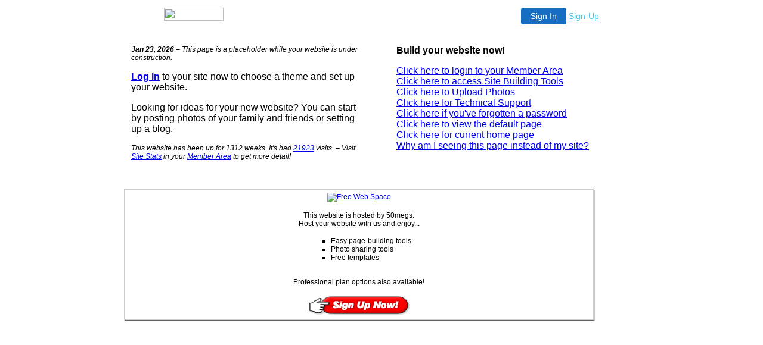

--- FILE ---
content_type: text/html
request_url: http://magiclearn.50megs.com/
body_size: 9481
content:

<!-- '"AWS"' -->
<!-- Auto Banner Insertion Begin -->
<div id=aws_1228 align=center>  <table cellpadding="0" cellspacing="0" style="margin:0 auto;">
    <tr>
      <td width="130" class="mwst" style="vertical-align:top; padding:5px 15px 5px 0;">
        <a href="http://50megs.com/?refcd=MWS_20040713_Banner_bar">
          <img src="/cgi-bin/image/images/bannertype/100X22.gif" width="100" height="22" border="0" />
        </a>
      </td>
      <td width="130" class="mwst"  style="padding:10px 0 10px 10px;">
        <div align="right">
          <a style="padding:5px 15px; color:#FFF; font-size:14px; display:block-inline; background-color:#166DC2; border: 1px solid #166DC2; border-radius:4px;" href="/cgi-bin/login" target="_blank">Sign In</a>
          <a style="font-size:14px; color:#41c5e4;" href="/cgi-bin/path/signup?refcd=MWS_20040713_Banner_bar">Sign-Up</a>
        </div>
      </td>
    </tr>
    <tr>
      <td colspan=2 class="mwst" align="center" style="width:730px;">
    
          </td>
    </tr>
  </table>
  <DIV id="setMyHomeOverlay" align="left" style="position:absolute; top:25%; left:25%; width:358px; border:1px solid #AEAEAE; background-color:white; z-index:200000; display: none;">
    <div style="height:59px; padding-left:22px; background:white url('/cgi-bin/image/images/sethome_top_border.gif') repeat-x;">
    <div style="float:left; width:182px; height:35px; margin-top:12px; font:bold 38px arial,sans-serif; color:#454545"> Welcome! </div>
    <div style="float:right; padding:6px 5px 0px 5px;"><a href="#" onclick="javascript:do_set_homepage('close'); return false;">
    <div style="background:url('/cgi-bin/image/images/sethome_x.gif'); width:21px; height:21px; cursor:pointer;"></div></a></div>
    <div style="float:right; font:bold 12px arial; margin-top:10px;"><a style="text-decoration:none; color:#004182;" href="#" onclick="javascript:do_set_homepage('close'); return false;">Close</a></div></div>
    <div style="height:170px; background:#ffffff;">
    <div style="padding:30px 20px 0px 20px; font:normal 14px arial; height:80px;"> Would you like to make this site your homepage? It's fast and easy... </div>
    <div style="padding:10px 0 0 41px;">
    <div style="float:left;cursor:pointer; background:white url('/cgi-bin/image/images/sethome_btn_l.gif'); width:4px; height:26px;" onclick="javascript:do_set_homepage('do');"> </div>
    <div style="float:left;cursor:pointer; background:white url('/cgi-bin/image/images/sethome_btn_m.gif') repeat-x; width:265px; height:26px; text-align:center; font:bold 13px Arial; color:#FFFFFF; line-height:25px;" onclick="javascript:do_set_homepage('do');"> Yes, Please make this my home page! </div>
    <div style="float:left;cursor:pointer; background:white url('/cgi-bin/image/images/sethome_btn_r.gif'); width:4px; height:26px;" onclick="javascript:do_set_homepage('do');"> </div></div>
    <div style="padding-left:148px; padding-top:7px; clear:both; font:normal 12px arial;"><a href="#" style="text-decoration:none; color:#004182;" onclick="javascript:do_set_homepage('close'); return false;">No Thanks</a></div></div>
    <div style="height:36px; background: white url('/cgi-bin/image/images/sethome_bot_border.gif') repeat-x;">
    <div style="float:left;margin:12px 0px 0px 20px; line-height:10px;"><input type="checkbox" style="width:11px; height:11px;" onclick="javascript:do_set_homepage('dont');"></div>
    <div style="float:left;font:normal 12px arial;padding:10px 0 0 2px;"> &nbsp; Don't show this to me again.</div>
    <div style="float:right; padding:6px 5px 0px 5px;"><a href="#" onclick="javascript:do_set_homepage('close'); return false;">
    <div style="background:url('/cgi-bin/image/images/sethome_x.gif'); width:21px; height:21px; cursor:pointer;"></div></a></div>
    <div style="float:right;font:bold 12px arial; margin-top:10px;"><a style="text-decoration:none; color:#004182;" href="#" onclick="javascript:do_set_homepage('close'); return false;">Close</a></div></div></div>
    <span ID="mws_oHomePageOverlay" style="behavior:url(#default#homepage); display:none;"></span>
    <script src=/fs_img/js/overlay.js></script><script defer="defer" src=/fs_img/js/set_homepage.js></script></div><!-- Auto Banner Insertion Complete THANK YOU -->


<!DOCTYPE HTML PUBLIC "-//W3C//DTD HTML 4.01 Transitional//EN"><html><head>
<title>My Free website on 50megs</title>
<meta name="description" content="Visit my new website on 50megs.">
<meta name="keywords" content="personal website ">
<style type="text/css">
body, td{ font-family: arial, sans-serif; }
</style>
</head><body style="background-color: white; font-family:arial,sans-serif;">

<table width="900" cellpadding="20" cellspacing="10" align="center">
  <tr valign="top">
    <td width="50%">

      <SPAN CLASS="sectiontext" >
      <i style="font-size:9pt;"><b>Jan 23, 2026</b> &ndash;
      This page is a placeholder while your website is under construction. </i>

      <p><a href="/cgi-bin/util/sitebuilder?refcd=WSUOWS030708NB03" rel="nofollow"><b>Log in</b></a> to your site now
      to choose a theme and set up your website.

      
        <!-- hosting partners -->
        <p>Looking for ideas for your new website? You can start by posting
        photos of your family and friends or setting up a blog.
      

      <p><i style="font-size:9pt;">This website has been up for 1312 weeks.
      It's had <a href="/cgi-bin/util/counter?refcd=WSUOWS030708NB03" rel="nofollow">21923</a> visits.
      &ndash; Visit <a href="/cgi-bin/util/sitestats?refcd=WSUOWS030708NB03">Site Stats</a> in your <a href="/cgi-bin/util/site_admin?refcd=WSUOWS030708NB03">Member Area</a> to get more detail!</i>
      </SPAN>

    </td>
    <td>

      <SPAN CLASS="sectiontext" >
      
        <b>Build your  website now!</b>
        <p><a href="/cgi-bin/login?refcd=WSUOWS030708NB03" rel="nofollow">Click here to login to your Member Area</a>
        <br><a href="/cgi-bin/util/site_admin?refcd=WSUOWS030708NB03" rel="nofollow">Click here to access Site Building Tools</a>
        <br><a href="/cgi-bin/util/photoalbum/add_photos?refcd=WSUOWS030708NB03" rel="nofollow">Click here to Upload Photos</a>
        <br><a href="/cgi-bin/util/helpfiles?refcd=WSUOWS030708NB03" rel="nofollow">Click here for Technical Support</a>
        <br><a href="/cgi-bin/forgot?refcd=WSUOWS030708NB03" rel="nofollow">Click here if you've forgotten a password</a>
        <br><a href="http://magiclearn.50megs.com/main.html">Click here to view the default page</a>
        <br><a href="http://magiclearn.50megs.com/">Click here for current home page</a>
        <br><a href="http://kbase.mysite.com/article.asp?article=2869&p=6" rel="nofollow">Why am I seeing this page instead of my site?</a>
      
      </SPAN>

    </td>
  </tr>
</table>

<table width="900" cellpadding="10" cellspacing="10" align="center">
  <tr valign="top">
    <td nowrap="50%">

    <style type="text/css">
    .effect_s1{ background-color: #cccccc; color: inherit; }
    .effect_s2,.effect_content{ position: relative; bottom: 1px; right: 1px; }
    .effect_s2{ background-color: #666666; color: inherit; }
    .effect_content{ border: 1px solid #cccccc; background-color: #ffffff; color: #000000; }
    .effect_content td{ font-family: arial, sans-serif; font-size: 9pt; }
    .effect_content li{ list-style-type: square; }
    </style><div class="effect_s1"><div class="effect_s2">
    <table class="effect_content" width="100%" cellspacing="0" cellpadding="0"><tr><td style="padding: 0px;" >
    <table width="100%" cellspacing="0" cellpadding="0"><tr><td style="padding:5px;">
    <div align="center"><a href="http://signup.50megs.com/cgi-bin/path/signup"><img src="/cgi-bin/image/logo_small.gif" alt="Free Web Space" border="0"></a>
    </div></td></tr><tr><td style="padding: 10px;" align="center"> This website is hosted by 50megs.
    <br>Host your website with us and enjoy...
    <p><table><tr><td>
    
      <ul>
      <li>Easy page-building tools
      <li>Photo sharing tools
      <li>Free templates
      </ul>
    

    </td></tr></table>
    <p>Professional plan options also available!
     </td></tr>
      <tr><td align="center">
    <a href="http://signup.50megs.com/cgi-bin/path/signup" onclick="location.href='/cgi-bin/show_me?page=bounce_in&refcd=WSUOWS030708NB02&myurl='+this.href; return false;/*bounce through aggregator*/"
    ><img src="/fs_img/limited/button_signupnow.gif" border="0" style="margin:5px;" alt="web hosting signup"
    ></a> </td> </tr> </table> </td></tr></table></div></div>

    </td>
    <td>

    </td>
  </tr>
</table>

</body>
</html>

<!-- PrintTracker Insertion Begin -->
<script src="/fs_img/js/pt.js" type="text/javascript"></script>
<!-- PrintTracker Insertion Complete -->


<!-- Google Analytics Insertion Begin -->
<script type="text/javascript">
<!--
        var _gaq = _gaq || [];
        _gaq.push(['_setAccount', "UA-4601892-4"]);
        _gaq.push(['_setDomainName', 'none']);
        _gaq.push(['_setAllowLinker', true]);
        _gaq.push(['_trackPageview']);
        
        (function() {
           var ga = document.createElement('script'); ga.type = 'text/javascript'; ga.async = true;
           ga.src = ('https:' == document.location.protocol ? 'https://ssl' : 'http://www') + '.google-analytics.com/ga.js';
           var s = document.getElementsByTagName('script')[0]; s.parentNode.insertBefore(ga, s);
        })();

-->
</script>
<!-- Google Analytics Insertion Complete -->

